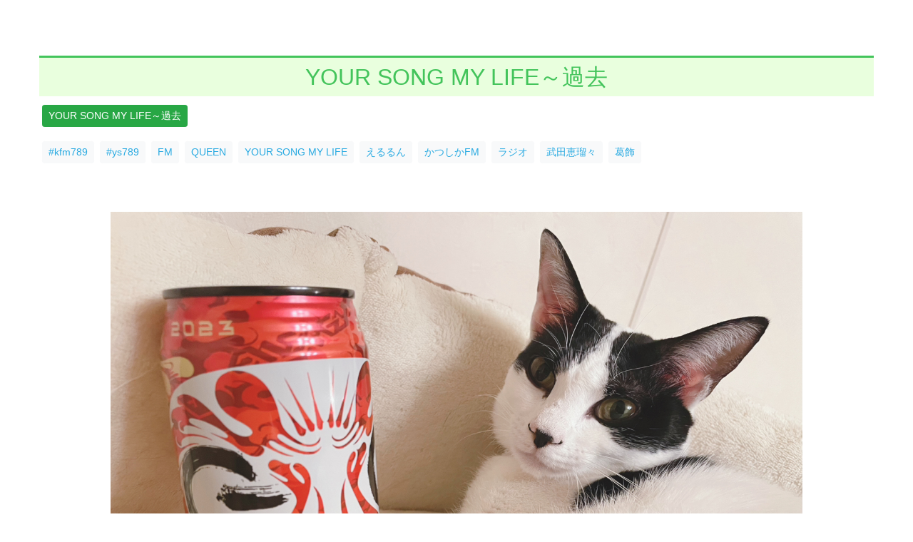

--- FILE ---
content_type: text/html; charset=UTF-8
request_url: https://kfm789.co.jp/information/20230113ysy/
body_size: 14870
content:
<!DOCTYPE html>
<html lang="ja">
<head>
	<meta charset="UTF-8">
	<meta name="viewport" content="width=device-width, initial-scale=1, shrink-to-fit=no">
	<link rel="profile" href="http://gmpg.org/xfn/11">
	<title>1/13(金)13:00～生放送 &#8211; かつしかFM 78.9MHz</title>
<meta name='robots' content='max-image-preview:large' />
<link rel='dns-prefetch' href='//static.addtoany.com' />
<link rel='dns-prefetch' href='//use.fontawesome.com' />
<link rel="alternate" type="application/rss+xml" title="かつしかFM 78.9MHz &raquo; フィード" href="https://kfm789.co.jp/feed/" />
<link rel="alternate" type="application/rss+xml" title="かつしかFM 78.9MHz &raquo; コメントフィード" href="https://kfm789.co.jp/comments/feed/" />
		<!-- This site uses the Google Analytics by ExactMetrics plugin v7.14.1 - Using Analytics tracking - https://www.exactmetrics.com/ -->
							<script src="//www.googletagmanager.com/gtag/js?id=UA-138643762-1"  data-cfasync="false" data-wpfc-render="false" async></script>
			<script data-cfasync="false" data-wpfc-render="false">
				var em_version = '7.14.1';
				var em_track_user = true;
				var em_no_track_reason = '';
				
								var disableStrs = [
															'ga-disable-UA-138643762-1',
									];

				/* Function to detect opted out users */
				function __gtagTrackerIsOptedOut() {
					for (var index = 0; index < disableStrs.length; index++) {
						if (document.cookie.indexOf(disableStrs[index] + '=true') > -1) {
							return true;
						}
					}

					return false;
				}

				/* Disable tracking if the opt-out cookie exists. */
				if (__gtagTrackerIsOptedOut()) {
					for (var index = 0; index < disableStrs.length; index++) {
						window[disableStrs[index]] = true;
					}
				}

				/* Opt-out function */
				function __gtagTrackerOptout() {
					for (var index = 0; index < disableStrs.length; index++) {
						document.cookie = disableStrs[index] + '=true; expires=Thu, 31 Dec 2099 23:59:59 UTC; path=/';
						window[disableStrs[index]] = true;
					}
				}

				if ('undefined' === typeof gaOptout) {
					function gaOptout() {
						__gtagTrackerOptout();
					}
				}
								window.dataLayer = window.dataLayer || [];

				window.ExactMetricsDualTracker = {
					helpers: {},
					trackers: {},
				};
				if (em_track_user) {
					function __gtagDataLayer() {
						dataLayer.push(arguments);
					}

					function __gtagTracker(type, name, parameters) {
						if (!parameters) {
							parameters = {};
						}

						if (parameters.send_to) {
							__gtagDataLayer.apply(null, arguments);
							return;
						}

						if (type === 'event') {
							
														parameters.send_to = exactmetrics_frontend.ua;
							__gtagDataLayer(type, name, parameters);
													} else {
							__gtagDataLayer.apply(null, arguments);
						}
					}

					__gtagTracker('js', new Date());
					__gtagTracker('set', {
						'developer_id.dNDMyYj': true,
											});
															__gtagTracker('config', 'UA-138643762-1', {"forceSSL":"true"} );
										window.gtag = __gtagTracker;										(function () {
						/* https://developers.google.com/analytics/devguides/collection/analyticsjs/ */
						/* ga and __gaTracker compatibility shim. */
						var noopfn = function () {
							return null;
						};
						var newtracker = function () {
							return new Tracker();
						};
						var Tracker = function () {
							return null;
						};
						var p = Tracker.prototype;
						p.get = noopfn;
						p.set = noopfn;
						p.send = function () {
							var args = Array.prototype.slice.call(arguments);
							args.unshift('send');
							__gaTracker.apply(null, args);
						};
						var __gaTracker = function () {
							var len = arguments.length;
							if (len === 0) {
								return;
							}
							var f = arguments[len - 1];
							if (typeof f !== 'object' || f === null || typeof f.hitCallback !== 'function') {
								if ('send' === arguments[0]) {
									var hitConverted, hitObject = false, action;
									if ('event' === arguments[1]) {
										if ('undefined' !== typeof arguments[3]) {
											hitObject = {
												'eventAction': arguments[3],
												'eventCategory': arguments[2],
												'eventLabel': arguments[4],
												'value': arguments[5] ? arguments[5] : 1,
											}
										}
									}
									if ('pageview' === arguments[1]) {
										if ('undefined' !== typeof arguments[2]) {
											hitObject = {
												'eventAction': 'page_view',
												'page_path': arguments[2],
											}
										}
									}
									if (typeof arguments[2] === 'object') {
										hitObject = arguments[2];
									}
									if (typeof arguments[5] === 'object') {
										Object.assign(hitObject, arguments[5]);
									}
									if ('undefined' !== typeof arguments[1].hitType) {
										hitObject = arguments[1];
										if ('pageview' === hitObject.hitType) {
											hitObject.eventAction = 'page_view';
										}
									}
									if (hitObject) {
										action = 'timing' === arguments[1].hitType ? 'timing_complete' : hitObject.eventAction;
										hitConverted = mapArgs(hitObject);
										__gtagTracker('event', action, hitConverted);
									}
								}
								return;
							}

							function mapArgs(args) {
								var arg, hit = {};
								var gaMap = {
									'eventCategory': 'event_category',
									'eventAction': 'event_action',
									'eventLabel': 'event_label',
									'eventValue': 'event_value',
									'nonInteraction': 'non_interaction',
									'timingCategory': 'event_category',
									'timingVar': 'name',
									'timingValue': 'value',
									'timingLabel': 'event_label',
									'page': 'page_path',
									'location': 'page_location',
									'title': 'page_title',
								};
								for (arg in args) {
																		if (!(!args.hasOwnProperty(arg) || !gaMap.hasOwnProperty(arg))) {
										hit[gaMap[arg]] = args[arg];
									} else {
										hit[arg] = args[arg];
									}
								}
								return hit;
							}

							try {
								f.hitCallback();
							} catch (ex) {
							}
						};
						__gaTracker.create = newtracker;
						__gaTracker.getByName = newtracker;
						__gaTracker.getAll = function () {
							return [];
						};
						__gaTracker.remove = noopfn;
						__gaTracker.loaded = true;
						window['__gaTracker'] = __gaTracker;
					})();
									} else {
										console.log("");
					(function () {
						function __gtagTracker() {
							return null;
						}

						window['__gtagTracker'] = __gtagTracker;
						window['gtag'] = __gtagTracker;
					})();
									}
			</script>
				<!-- / Google Analytics by ExactMetrics -->
		<script>
window._wpemojiSettings = {"baseUrl":"https:\/\/s.w.org\/images\/core\/emoji\/14.0.0\/72x72\/","ext":".png","svgUrl":"https:\/\/s.w.org\/images\/core\/emoji\/14.0.0\/svg\/","svgExt":".svg","source":{"concatemoji":"https:\/\/kfm789.co.jp\/cms\/wp-includes\/js\/wp-emoji-release.min.js?ver=6.2.8"}};
/*! This file is auto-generated */
!function(e,a,t){var n,r,o,i=a.createElement("canvas"),p=i.getContext&&i.getContext("2d");function s(e,t){p.clearRect(0,0,i.width,i.height),p.fillText(e,0,0);e=i.toDataURL();return p.clearRect(0,0,i.width,i.height),p.fillText(t,0,0),e===i.toDataURL()}function c(e){var t=a.createElement("script");t.src=e,t.defer=t.type="text/javascript",a.getElementsByTagName("head")[0].appendChild(t)}for(o=Array("flag","emoji"),t.supports={everything:!0,everythingExceptFlag:!0},r=0;r<o.length;r++)t.supports[o[r]]=function(e){if(p&&p.fillText)switch(p.textBaseline="top",p.font="600 32px Arial",e){case"flag":return s("\ud83c\udff3\ufe0f\u200d\u26a7\ufe0f","\ud83c\udff3\ufe0f\u200b\u26a7\ufe0f")?!1:!s("\ud83c\uddfa\ud83c\uddf3","\ud83c\uddfa\u200b\ud83c\uddf3")&&!s("\ud83c\udff4\udb40\udc67\udb40\udc62\udb40\udc65\udb40\udc6e\udb40\udc67\udb40\udc7f","\ud83c\udff4\u200b\udb40\udc67\u200b\udb40\udc62\u200b\udb40\udc65\u200b\udb40\udc6e\u200b\udb40\udc67\u200b\udb40\udc7f");case"emoji":return!s("\ud83e\udef1\ud83c\udffb\u200d\ud83e\udef2\ud83c\udfff","\ud83e\udef1\ud83c\udffb\u200b\ud83e\udef2\ud83c\udfff")}return!1}(o[r]),t.supports.everything=t.supports.everything&&t.supports[o[r]],"flag"!==o[r]&&(t.supports.everythingExceptFlag=t.supports.everythingExceptFlag&&t.supports[o[r]]);t.supports.everythingExceptFlag=t.supports.everythingExceptFlag&&!t.supports.flag,t.DOMReady=!1,t.readyCallback=function(){t.DOMReady=!0},t.supports.everything||(n=function(){t.readyCallback()},a.addEventListener?(a.addEventListener("DOMContentLoaded",n,!1),e.addEventListener("load",n,!1)):(e.attachEvent("onload",n),a.attachEvent("onreadystatechange",function(){"complete"===a.readyState&&t.readyCallback()})),(e=t.source||{}).concatemoji?c(e.concatemoji):e.wpemoji&&e.twemoji&&(c(e.twemoji),c(e.wpemoji)))}(window,document,window._wpemojiSettings);
</script>
<style>
img.wp-smiley,
img.emoji {
	display: inline !important;
	border: none !important;
	box-shadow: none !important;
	height: 1em !important;
	width: 1em !important;
	margin: 0 0.07em !important;
	vertical-align: -0.1em !important;
	background: none !important;
	padding: 0 !important;
}
</style>
	<link rel='stylesheet' id='wp-block-library-css' href='https://kfm789.co.jp/cms/wp-includes/css/dist/block-library/style.min.css?ver=6.2.8' media='all' />
<style id='wp-block-library-inline-css'>
.has-text-align-justify{text-align:justify;}
</style>
<link rel='stylesheet' id='mediaelement-css' href='https://kfm789.co.jp/cms/wp-includes/js/mediaelement/mediaelementplayer-legacy.min.css?ver=4.2.17' media='all' />
<link rel='stylesheet' id='wp-mediaelement-css' href='https://kfm789.co.jp/cms/wp-includes/js/mediaelement/wp-mediaelement.min.css?ver=6.2.8' media='all' />
<link rel='stylesheet' id='font-awesome-svg-styles-css' href='https://kfm789.co.jp/cms/wp-content/uploads/font-awesome/v6.7.2/css/svg-with-js.css' media='all' />
<link rel='stylesheet' id='classic-theme-styles-css' href='https://kfm789.co.jp/cms/wp-includes/css/classic-themes.min.css?ver=6.2.8' media='all' />
<style id='global-styles-inline-css'>
body{--wp--preset--color--black: #000000;--wp--preset--color--cyan-bluish-gray: #abb8c3;--wp--preset--color--white: #fff;--wp--preset--color--pale-pink: #f78da7;--wp--preset--color--vivid-red: #cf2e2e;--wp--preset--color--luminous-vivid-orange: #ff6900;--wp--preset--color--luminous-vivid-amber: #fcb900;--wp--preset--color--light-green-cyan: #7bdcb5;--wp--preset--color--vivid-green-cyan: #00d084;--wp--preset--color--pale-cyan-blue: #8ed1fc;--wp--preset--color--vivid-cyan-blue: #0693e3;--wp--preset--color--vivid-purple: #9b51e0;--wp--preset--color--blue: #0d6efd;--wp--preset--color--indigo: #6610f2;--wp--preset--color--purple: #5533ff;--wp--preset--color--pink: #d63384;--wp--preset--color--red: #dc3545;--wp--preset--color--orange: #fd7e14;--wp--preset--color--yellow: #ffc107;--wp--preset--color--green: #198754;--wp--preset--color--teal: #20c997;--wp--preset--color--cyan: #0dcaf0;--wp--preset--color--gray: #6c757d;--wp--preset--color--gray-dark: #343a40;--wp--preset--gradient--vivid-cyan-blue-to-vivid-purple: linear-gradient(135deg,rgba(6,147,227,1) 0%,rgb(155,81,224) 100%);--wp--preset--gradient--light-green-cyan-to-vivid-green-cyan: linear-gradient(135deg,rgb(122,220,180) 0%,rgb(0,208,130) 100%);--wp--preset--gradient--luminous-vivid-amber-to-luminous-vivid-orange: linear-gradient(135deg,rgba(252,185,0,1) 0%,rgba(255,105,0,1) 100%);--wp--preset--gradient--luminous-vivid-orange-to-vivid-red: linear-gradient(135deg,rgba(255,105,0,1) 0%,rgb(207,46,46) 100%);--wp--preset--gradient--very-light-gray-to-cyan-bluish-gray: linear-gradient(135deg,rgb(238,238,238) 0%,rgb(169,184,195) 100%);--wp--preset--gradient--cool-to-warm-spectrum: linear-gradient(135deg,rgb(74,234,220) 0%,rgb(151,120,209) 20%,rgb(207,42,186) 40%,rgb(238,44,130) 60%,rgb(251,105,98) 80%,rgb(254,248,76) 100%);--wp--preset--gradient--blush-light-purple: linear-gradient(135deg,rgb(255,206,236) 0%,rgb(152,150,240) 100%);--wp--preset--gradient--blush-bordeaux: linear-gradient(135deg,rgb(254,205,165) 0%,rgb(254,45,45) 50%,rgb(107,0,62) 100%);--wp--preset--gradient--luminous-dusk: linear-gradient(135deg,rgb(255,203,112) 0%,rgb(199,81,192) 50%,rgb(65,88,208) 100%);--wp--preset--gradient--pale-ocean: linear-gradient(135deg,rgb(255,245,203) 0%,rgb(182,227,212) 50%,rgb(51,167,181) 100%);--wp--preset--gradient--electric-grass: linear-gradient(135deg,rgb(202,248,128) 0%,rgb(113,206,126) 100%);--wp--preset--gradient--midnight: linear-gradient(135deg,rgb(2,3,129) 0%,rgb(40,116,252) 100%);--wp--preset--duotone--dark-grayscale: url('#wp-duotone-dark-grayscale');--wp--preset--duotone--grayscale: url('#wp-duotone-grayscale');--wp--preset--duotone--purple-yellow: url('#wp-duotone-purple-yellow');--wp--preset--duotone--blue-red: url('#wp-duotone-blue-red');--wp--preset--duotone--midnight: url('#wp-duotone-midnight');--wp--preset--duotone--magenta-yellow: url('#wp-duotone-magenta-yellow');--wp--preset--duotone--purple-green: url('#wp-duotone-purple-green');--wp--preset--duotone--blue-orange: url('#wp-duotone-blue-orange');--wp--preset--font-size--small: 13px;--wp--preset--font-size--medium: 20px;--wp--preset--font-size--large: 36px;--wp--preset--font-size--x-large: 42px;--wp--preset--spacing--20: 0.44rem;--wp--preset--spacing--30: 0.67rem;--wp--preset--spacing--40: 1rem;--wp--preset--spacing--50: 1.5rem;--wp--preset--spacing--60: 2.25rem;--wp--preset--spacing--70: 3.38rem;--wp--preset--spacing--80: 5.06rem;--wp--preset--shadow--natural: 6px 6px 9px rgba(0, 0, 0, 0.2);--wp--preset--shadow--deep: 12px 12px 50px rgba(0, 0, 0, 0.4);--wp--preset--shadow--sharp: 6px 6px 0px rgba(0, 0, 0, 0.2);--wp--preset--shadow--outlined: 6px 6px 0px -3px rgba(255, 255, 255, 1), 6px 6px rgba(0, 0, 0, 1);--wp--preset--shadow--crisp: 6px 6px 0px rgba(0, 0, 0, 1);}:where(.is-layout-flex){gap: 0.5em;}body .is-layout-flow > .alignleft{float: left;margin-inline-start: 0;margin-inline-end: 2em;}body .is-layout-flow > .alignright{float: right;margin-inline-start: 2em;margin-inline-end: 0;}body .is-layout-flow > .aligncenter{margin-left: auto !important;margin-right: auto !important;}body .is-layout-constrained > .alignleft{float: left;margin-inline-start: 0;margin-inline-end: 2em;}body .is-layout-constrained > .alignright{float: right;margin-inline-start: 2em;margin-inline-end: 0;}body .is-layout-constrained > .aligncenter{margin-left: auto !important;margin-right: auto !important;}body .is-layout-constrained > :where(:not(.alignleft):not(.alignright):not(.alignfull)){max-width: var(--wp--style--global--content-size);margin-left: auto !important;margin-right: auto !important;}body .is-layout-constrained > .alignwide{max-width: var(--wp--style--global--wide-size);}body .is-layout-flex{display: flex;}body .is-layout-flex{flex-wrap: wrap;align-items: center;}body .is-layout-flex > *{margin: 0;}:where(.wp-block-columns.is-layout-flex){gap: 2em;}.has-black-color{color: var(--wp--preset--color--black) !important;}.has-cyan-bluish-gray-color{color: var(--wp--preset--color--cyan-bluish-gray) !important;}.has-white-color{color: var(--wp--preset--color--white) !important;}.has-pale-pink-color{color: var(--wp--preset--color--pale-pink) !important;}.has-vivid-red-color{color: var(--wp--preset--color--vivid-red) !important;}.has-luminous-vivid-orange-color{color: var(--wp--preset--color--luminous-vivid-orange) !important;}.has-luminous-vivid-amber-color{color: var(--wp--preset--color--luminous-vivid-amber) !important;}.has-light-green-cyan-color{color: var(--wp--preset--color--light-green-cyan) !important;}.has-vivid-green-cyan-color{color: var(--wp--preset--color--vivid-green-cyan) !important;}.has-pale-cyan-blue-color{color: var(--wp--preset--color--pale-cyan-blue) !important;}.has-vivid-cyan-blue-color{color: var(--wp--preset--color--vivid-cyan-blue) !important;}.has-vivid-purple-color{color: var(--wp--preset--color--vivid-purple) !important;}.has-black-background-color{background-color: var(--wp--preset--color--black) !important;}.has-cyan-bluish-gray-background-color{background-color: var(--wp--preset--color--cyan-bluish-gray) !important;}.has-white-background-color{background-color: var(--wp--preset--color--white) !important;}.has-pale-pink-background-color{background-color: var(--wp--preset--color--pale-pink) !important;}.has-vivid-red-background-color{background-color: var(--wp--preset--color--vivid-red) !important;}.has-luminous-vivid-orange-background-color{background-color: var(--wp--preset--color--luminous-vivid-orange) !important;}.has-luminous-vivid-amber-background-color{background-color: var(--wp--preset--color--luminous-vivid-amber) !important;}.has-light-green-cyan-background-color{background-color: var(--wp--preset--color--light-green-cyan) !important;}.has-vivid-green-cyan-background-color{background-color: var(--wp--preset--color--vivid-green-cyan) !important;}.has-pale-cyan-blue-background-color{background-color: var(--wp--preset--color--pale-cyan-blue) !important;}.has-vivid-cyan-blue-background-color{background-color: var(--wp--preset--color--vivid-cyan-blue) !important;}.has-vivid-purple-background-color{background-color: var(--wp--preset--color--vivid-purple) !important;}.has-black-border-color{border-color: var(--wp--preset--color--black) !important;}.has-cyan-bluish-gray-border-color{border-color: var(--wp--preset--color--cyan-bluish-gray) !important;}.has-white-border-color{border-color: var(--wp--preset--color--white) !important;}.has-pale-pink-border-color{border-color: var(--wp--preset--color--pale-pink) !important;}.has-vivid-red-border-color{border-color: var(--wp--preset--color--vivid-red) !important;}.has-luminous-vivid-orange-border-color{border-color: var(--wp--preset--color--luminous-vivid-orange) !important;}.has-luminous-vivid-amber-border-color{border-color: var(--wp--preset--color--luminous-vivid-amber) !important;}.has-light-green-cyan-border-color{border-color: var(--wp--preset--color--light-green-cyan) !important;}.has-vivid-green-cyan-border-color{border-color: var(--wp--preset--color--vivid-green-cyan) !important;}.has-pale-cyan-blue-border-color{border-color: var(--wp--preset--color--pale-cyan-blue) !important;}.has-vivid-cyan-blue-border-color{border-color: var(--wp--preset--color--vivid-cyan-blue) !important;}.has-vivid-purple-border-color{border-color: var(--wp--preset--color--vivid-purple) !important;}.has-vivid-cyan-blue-to-vivid-purple-gradient-background{background: var(--wp--preset--gradient--vivid-cyan-blue-to-vivid-purple) !important;}.has-light-green-cyan-to-vivid-green-cyan-gradient-background{background: var(--wp--preset--gradient--light-green-cyan-to-vivid-green-cyan) !important;}.has-luminous-vivid-amber-to-luminous-vivid-orange-gradient-background{background: var(--wp--preset--gradient--luminous-vivid-amber-to-luminous-vivid-orange) !important;}.has-luminous-vivid-orange-to-vivid-red-gradient-background{background: var(--wp--preset--gradient--luminous-vivid-orange-to-vivid-red) !important;}.has-very-light-gray-to-cyan-bluish-gray-gradient-background{background: var(--wp--preset--gradient--very-light-gray-to-cyan-bluish-gray) !important;}.has-cool-to-warm-spectrum-gradient-background{background: var(--wp--preset--gradient--cool-to-warm-spectrum) !important;}.has-blush-light-purple-gradient-background{background: var(--wp--preset--gradient--blush-light-purple) !important;}.has-blush-bordeaux-gradient-background{background: var(--wp--preset--gradient--blush-bordeaux) !important;}.has-luminous-dusk-gradient-background{background: var(--wp--preset--gradient--luminous-dusk) !important;}.has-pale-ocean-gradient-background{background: var(--wp--preset--gradient--pale-ocean) !important;}.has-electric-grass-gradient-background{background: var(--wp--preset--gradient--electric-grass) !important;}.has-midnight-gradient-background{background: var(--wp--preset--gradient--midnight) !important;}.has-small-font-size{font-size: var(--wp--preset--font-size--small) !important;}.has-medium-font-size{font-size: var(--wp--preset--font-size--medium) !important;}.has-large-font-size{font-size: var(--wp--preset--font-size--large) !important;}.has-x-large-font-size{font-size: var(--wp--preset--font-size--x-large) !important;}
.wp-block-navigation a:where(:not(.wp-element-button)){color: inherit;}
:where(.wp-block-columns.is-layout-flex){gap: 2em;}
.wp-block-pullquote{font-size: 1.5em;line-height: 1.6;}
</style>
<link rel='stylesheet' id='contact-form-7-css' href='https://kfm789.co.jp/cms/wp-content/plugins/contact-form-7/includes/css/styles.css?ver=5.7.5.1' media='all' />
<link rel='stylesheet' id='contact-form-7-confirm-css' href='https://kfm789.co.jp/cms/wp-content/plugins/contact-form-7-add-confirm/includes/css/styles.css?ver=5.1-20210324' media='all' />
<link rel='stylesheet' id='child-understrap-styles-css' href='https://kfm789.co.jp/cms/wp-content/themes/understrap-child/css/child-theme.min.css?ver=0.5.3' media='all' />
<link rel='stylesheet' id='font-awesome-official-css' href='https://use.fontawesome.com/releases/v6.7.2/css/all.css' media='all' integrity="sha384-nRgPTkuX86pH8yjPJUAFuASXQSSl2/bBUiNV47vSYpKFxHJhbcrGnmlYpYJMeD7a" crossorigin="anonymous" />
<link rel='stylesheet' id='tablepress-default-css' href='https://kfm789.co.jp/cms/wp-content/plugins/tablepress/css/build/default.css?ver=2.1' media='all' />
<link rel='stylesheet' id='addtoany-css' href='https://kfm789.co.jp/cms/wp-content/plugins/add-to-any/addtoany.min.css?ver=1.16' media='all' />
<link rel='stylesheet' id='font-awesome-official-v4shim-css' href='https://use.fontawesome.com/releases/v6.7.2/css/v4-shims.css' media='all' integrity="sha384-npPMK6zwqNmU3qyCCxEcWJkLBNYxEFM1nGgSoAWuCCXqVVz0cvwKEMfyTNkOxM2N" crossorigin="anonymous" />
<link rel='stylesheet' id='jetpack_css-css' href='https://kfm789.co.jp/cms/wp-content/plugins/jetpack/css/jetpack.css?ver=12.0.2' media='all' />
<!--n2css--><script src='https://kfm789.co.jp/cms/wp-content/plugins/google-analytics-dashboard-for-wp/assets/js/frontend-gtag.js?ver=7.14.1' id='exactmetrics-frontend-script-js'></script>
<script data-cfasync="false" data-wpfc-render="false" id='exactmetrics-frontend-script-js-extra'>var exactmetrics_frontend = {"js_events_tracking":"true","download_extensions":"zip,mp3,mpeg,pdf,docx,pptx,xlsx,rar","inbound_paths":"[{\"path\":\"\\\/go\\\/\",\"label\":\"affiliate\"},{\"path\":\"\\\/recommend\\\/\",\"label\":\"affiliate\"}]","home_url":"https:\/\/kfm789.co.jp","hash_tracking":"false","ua":"UA-138643762-1","v4_id":""};</script>
<script id='addtoany-core-js-before'>
window.a2a_config=window.a2a_config||{};a2a_config.callbacks=[];a2a_config.overlays=[];a2a_config.templates={};a2a_localize = {
	Share: "共有",
	Save: "ブックマーク",
	Subscribe: "購読",
	Email: "メール",
	Bookmark: "ブックマーク",
	ShowAll: "すべて表示する",
	ShowLess: "小さく表示する",
	FindServices: "サービスを探す",
	FindAnyServiceToAddTo: "追加するサービスを今すぐ探す",
	PoweredBy: "Powered by",
	ShareViaEmail: "メールでシェアする",
	SubscribeViaEmail: "メールで購読する",
	BookmarkInYourBrowser: "ブラウザにブックマーク",
	BookmarkInstructions: "このページをブックマークするには、 Ctrl+D または \u2318+D を押下。",
	AddToYourFavorites: "お気に入りに追加",
	SendFromWebOrProgram: "任意のメールアドレスまたはメールプログラムから送信",
	EmailProgram: "メールプログラム",
	More: "詳細&#8230;",
	ThanksForSharing: "共有ありがとうございます !",
	ThanksForFollowing: "フォローありがとうございます !"
};
</script>
<script defer src='https://static.addtoany.com/menu/page.js' id='addtoany-core-js'></script>
<script src='https://kfm789.co.jp/cms/wp-includes/js/jquery/jquery.min.js?ver=3.6.4' id='jquery-core-js'></script>
<script src='https://kfm789.co.jp/cms/wp-includes/js/jquery/jquery-migrate.min.js?ver=3.4.0' id='jquery-migrate-js'></script>
<script defer src='https://kfm789.co.jp/cms/wp-content/plugins/add-to-any/addtoany.min.js?ver=1.1' id='addtoany-jquery-js'></script>
<link rel="https://api.w.org/" href="https://kfm789.co.jp/wp-json/" /><link rel="alternate" type="application/json" href="https://kfm789.co.jp/wp-json/wp/v2/information/19593" /><link rel="EditURI" type="application/rsd+xml" title="RSD" href="https://kfm789.co.jp/cms/xmlrpc.php?rsd" />
<link rel="wlwmanifest" type="application/wlwmanifest+xml" href="https://kfm789.co.jp/cms/wp-includes/wlwmanifest.xml" />
<meta name="generator" content="WordPress 6.2.8" />
<link rel="canonical" href="https://kfm789.co.jp/information/20230113ysy/" />
<link rel='shortlink' href='https://kfm789.co.jp/?p=19593' />
<link rel="alternate" type="application/json+oembed" href="https://kfm789.co.jp/wp-json/oembed/1.0/embed?url=https%3A%2F%2Fkfm789.co.jp%2Finformation%2F20230113ysy%2F" />
<link rel="alternate" type="text/xml+oembed" href="https://kfm789.co.jp/wp-json/oembed/1.0/embed?url=https%3A%2F%2Fkfm789.co.jp%2Finformation%2F20230113ysy%2F&#038;format=xml" />
	<style>img#wpstats{display:none}</style>
		<meta name="mobile-web-app-capable" content="yes">
<meta name="apple-mobile-web-app-capable" content="yes">
<meta name="apple-mobile-web-app-title" content="かつしかFM 78.9MHz - かつしかFMは東京都葛飾区から周波数78.9MHzで放送中のコミュニティFMラジオ局です。">
<style>.recentcomments a{display:inline !important;padding:0 !important;margin:0 !important;}</style>
<!-- Jetpack Open Graph Tags -->
<meta property="og:type" content="article" />
<meta property="og:title" content="1/13(金)13:00～生放送" />
<meta property="og:url" content="https://kfm789.co.jp/information/20230113ysy/" />
<meta property="og:description" content="あなたのリクエスト曲がこのラジオを通して誰かの気分を盛り上げたり癒したりする そんなひと時を一緒に過ごす９０分&hellip;" />
<meta property="article:published_time" content="2023-01-12T11:35:24+00:00" />
<meta property="article:modified_time" content="2023-01-12T11:32:29+00:00" />
<meta property="og:site_name" content="かつしかFM 78.9MHz" />
<meta property="og:image" content="https://kfm789.co.jp/cms/wp-content/uploads/2023/01/20230113ysy.jpg" />
<meta property="og:image:width" content="1478" />
<meta property="og:image:height" content="1108" />
<meta property="og:image:alt" content="" />
<meta property="og:locale" content="ja_JP" />
<meta name="twitter:creator" content="@kfm789" />
<meta name="twitter:text:title" content="1/13(金)13:00～生放送" />
<meta name="twitter:image" content="https://kfm789.co.jp/cms/wp-content/uploads/2023/01/20230113ysy.jpg?w=640" />
<meta name="twitter:card" content="summary_large_image" />

<!-- End Jetpack Open Graph Tags -->
<link rel="icon" href="https://kfm789.co.jp/cms/wp-content/uploads/2019/02/face.png" sizes="32x32" />
<link rel="icon" href="https://kfm789.co.jp/cms/wp-content/uploads/2019/02/face.png" sizes="192x192" />
<link rel="apple-touch-icon" href="https://kfm789.co.jp/cms/wp-content/uploads/2019/02/face.png" />
<meta name="msapplication-TileImage" content="https://kfm789.co.jp/cms/wp-content/uploads/2019/02/face.png" />
<style>
#menu-item-2390 > a > img ,
#menu-item-31 > a > img ,
#menu-item-1704 > a > img ,
#menu-item-34 > a > img ,
#menu-item-35 > a > img ,
#menu-item-737 > a > img  {
	margin-left: 40px;
}
#menu-item-2390 > a > img:hover ,
#menu-item-31 > a > img:hover ,
#menu-item-1704 > a > img:hover ,
#menu-item-34 > a > img:hover ,
#menu-item-35 > a > img:hover ,
#menu-item-737 > a > img:hover {
	border-bottom: 1px solid #fff;
}
@media screen and (max-width:1200px) {
	#menu-item-2390 > a > img ,
	#menu-item-31 > a > img ,
	#menu-item-1704 > a > img ,
	#menu-item-34 > a > img ,
	#menu-item-35 > a > img ,
	#menu-item-737 > a > img  {
		margin-left: 20px;
		max-width: 70%;
		height: auto;
	}
	#menu-item-2390 > a ,
	#menu-item-31 > a ,
	#menu-item-1704 > a ,
	#menu-item-34 > a ,
	#menu-item-35 > a ,
	#menu-item-737 > a {
		padding: 0.2rem 1rem;
	}
	#main-menu {
    	line-height: 1.2;
		font-size: 0.9rem;}
}

h2.H2topPageTitle {
  text-align: center;
  color: #43c45b;
  padding: 0.5rem;
  background: #e9ffde;
  border-top: solid 3px #43c45b;}
h3.H3topPageTitle {
  text-align: left;
  color: #333;
  padding: 0.1rem;
  border-bottom: solid 3px #333;}
h4.H4topPageTitle {
  text-align: left;
  color: #333;
  padding: 0.1rem;
  border-bottom: solid 3px #333;}
</style>
<link rel="stylesheet" href="https://use.fontawesome.com/releases/v5.8.1/css/all.css" integrity="sha384-50oBUHEmvpQ+1lW4y57PTFmhCaXp0ML5d60M1M7uH2+nqUivzIebhndOJK28anvf" crossorigin="anonymous">


<script src="https://kfm789.co.jp/cms/wp-content/themes/understrap-child/js/swiper.min.js"></script>
<link rel="stylesheet" href="https://kfm789.co.jp/cms/wp-content/themes/understrap-child/css/swiper.min.css">
<link rel="stylesheet" href="https://kfm789.co.jp/cms/wp-content/themes/understrap-child/css/swiper.local.css">
<link rel="stylesheet" href="https://kfm789.co.jp/cms/wp-content/themes/understrap-child/css/main.css">
</head>

<body class="information-template-default single single-information postid-19593 wp-custom-logo wp-embed-responsive understrap-no-sidebar">

<div class="site" id="page">

	<!-- ******************* The Navbar Area ******************* -->
	<div id="wrapper-navbar" itemscope itemtype="http://schema.org/WebSite">

		<a class="skip-link sr-only sr-only-focusable" href="#content">コンテンツへスキップ</a>

		<nav class="navbar navbar-expand-md navbar-dark" style="padding: 0;background-color: transparent;position: relative;z-index: 20;">

					<div class="container globalmenustyle">
		
					<!-- Your site title as branding in the menu -->
					<a href="https://kfm789.co.jp/" class="custom-logo-link" rel="home" itemprop="url"><img width="190" height="72" src="https://kfm789.co.jp/cms/wp-content/uploads/2019/03/cropped-p1001-1.png" class="img-fluid" alt="かつしかFM 78.9MHz" itemprop="logo" /></a><!-- end custom logo -->

				<button class="navbar-toggler float-right" type="button" data-toggle="collapse" data-target="#navbarNavDropdown" aria-controls="navbarNavDropdown" aria-expanded="false" aria-label="ナビゲーション切り替え">
					<span class="navbar-toggler-icon"></span>
				</button>

				<!-- The WordPress Menu goes here -->
				<div id="navbarNavDropdown" class="collapse navbar-collapse"><ul id="main-menu" class="navbar-nav ml-auto"><li itemscope="itemscope" itemtype="https://www.schema.org/SiteNavigationElement" id="menu-item-2390" class="menu-item menu-item-type-post_type menu-item-object-page menu-item-2390 nav-item"><a href="https://kfm789.co.jp/contact/" class="nav-link"><img alt="リクエスト＞" src="https://kfm789.co.jp/cms/wp-content/uploads/2019/05/p1010.png"></a></li>
<li itemscope="itemscope" itemtype="https://www.schema.org/SiteNavigationElement" id="menu-item-34" class="menu-item menu-item-type-post_type menu-item-object-page menu-item-34 nav-item"><a href="https://kfm789.co.jp/present/" class="nav-link"><img alt="プレゼント＞" src="https://kfm789.co.jp/cms/wp-content/uploads/2019/03/p1006.png"></a></li>
<li itemscope="itemscope" itemtype="https://www.schema.org/SiteNavigationElement" id="menu-item-1704" class="menu-item menu-item-type-custom menu-item-object-custom menu-item-has-children dropdown menu-item-1704 nav-item"><a href="#" data-toggle="dropdown" data-bs-toggle="dropdown" aria-haspopup="true" aria-expanded="false" class="dropdown-toggle nav-link" id="menu-item-dropdown-1704"><img alt="今すぐ聴く＞" src="https://kfm789.co.jp/cms/wp-content/uploads/2019/03/p1007.png"></a>
<ul class="dropdown-menu" aria-labelledby="menu-item-dropdown-1704" >
	<li itemscope="itemscope" itemtype="https://www.schema.org/SiteNavigationElement" id="menu-item-1768" class="menu-item menu-item-type-custom menu-item-object-custom menu-item-1768 nav-item"><a title="今すぐ聴く" href="https://www.jcbasimul.com/radio/749/" class="dropdown-item">今すぐ聴く</a></li>
	<li itemscope="itemscope" itemtype="https://www.schema.org/SiteNavigationElement" id="menu-item-1767" class="menu-item menu-item-type-post_type menu-item-object-page menu-item-1767 nav-item"><a title="かつしかFMの聴き方" href="https://kfm789.co.jp/kikikata/" class="dropdown-item">かつしかFMの聴き方</a></li>
</ul>
</li>
<li itemscope="itemscope" itemtype="https://www.schema.org/SiteNavigationElement" id="menu-item-737" class="menu-item menu-item-type-custom menu-item-object-custom menu-item-737 nav-item"><a href="http://kfm789.co.jp/cms/programchart/" class="nav-link"><img alt="曜日別番組表＞" src="https://kfm789.co.jp/cms/wp-content/uploads/2019/03/p1008.png"></a></li>
<li itemscope="itemscope" itemtype="https://www.schema.org/SiteNavigationElement" id="menu-item-31" class="menu-item menu-item-type-post_type menu-item-object-page menu-item-has-children dropdown menu-item-31 nav-item"><a href="#" data-toggle="dropdown" data-bs-toggle="dropdown" aria-haspopup="true" aria-expanded="false" class="dropdown-toggle nav-link" id="menu-item-dropdown-31"><img alt="会社概要＞" src="https://kfm789.co.jp/cms/wp-content/uploads/2019/03/p1009.png"></a>
<ul class="dropdown-menu" aria-labelledby="menu-item-dropdown-31" >
	<li itemscope="itemscope" itemtype="https://www.schema.org/SiteNavigationElement" id="menu-item-1261" class="menu-item menu-item-type-post_type menu-item-object-page menu-item-1261 nav-item"><a title="会社概要" href="https://kfm789.co.jp/company/company/" class="dropdown-item">会社概要</a></li>
	<li itemscope="itemscope" itemtype="https://www.schema.org/SiteNavigationElement" id="menu-item-96" class="menu-item menu-item-type-post_type menu-item-object-page menu-item-96 nav-item"><a title="インフォメーション" href="https://kfm789.co.jp/company/information/" class="dropdown-item">インフォメーション</a></li>
	<li itemscope="itemscope" itemtype="https://www.schema.org/SiteNavigationElement" id="menu-item-99" class="menu-item menu-item-type-post_type menu-item-object-page menu-item-99 nav-item"><a title="おすすめサイト" href="https://kfm789.co.jp/company/link/" class="dropdown-item">おすすめサイト</a></li>
	<li itemscope="itemscope" itemtype="https://www.schema.org/SiteNavigationElement" id="menu-item-93" class="menu-item menu-item-type-post_type menu-item-object-page menu-item-93 nav-item"><a title="広告料金" href="https://kfm789.co.jp/company/advertising/" class="dropdown-item">広告料金</a></li>
	<li itemscope="itemscope" itemtype="https://www.schema.org/SiteNavigationElement" id="menu-item-90" class="menu-item menu-item-type-post_type menu-item-object-page menu-item-90 nav-item"><a title="番組審議会" href="https://kfm789.co.jp/company/deliberation/" class="dropdown-item">番組審議会</a></li>
	<li itemscope="itemscope" itemtype="https://www.schema.org/SiteNavigationElement" id="menu-item-102" class="menu-item menu-item-type-post_type menu-item-object-page menu-item-102 nav-item"><a title="求人情報" href="https://kfm789.co.jp/company/job/" class="dropdown-item">求人情報</a></li>
	<li itemscope="itemscope" itemtype="https://www.schema.org/SiteNavigationElement" id="menu-item-87" class="menu-item menu-item-type-post_type menu-item-object-page menu-item-87 nav-item"><a title="かつしかFM　プライバシーポリシー" href="https://kfm789.co.jp/company/policy/" class="dropdown-item">かつしかFM　プライバシーポリシー</a></li>
	<li itemscope="itemscope" itemtype="https://www.schema.org/SiteNavigationElement" id="menu-item-1247" class="menu-item menu-item-type-post_type menu-item-object-page menu-item-1247 nav-item"><a title="シェイクアウト" href="https://kfm789.co.jp/shakeout/" class="dropdown-item">シェイクアウト</a></li>
	<li itemscope="itemscope" itemtype="https://www.schema.org/SiteNavigationElement" id="menu-item-1250" class="menu-item menu-item-type-post_type menu-item-object-page menu-item-1250 nav-item"><a title="緊急自動割込放送" href="https://kfm789.co.jp/emergency/" class="dropdown-item">緊急自動割込放送</a></li>
	<li itemscope="itemscope" itemtype="https://www.schema.org/SiteNavigationElement" id="menu-item-1004" class="menu-item menu-item-type-post_type menu-item-object-page menu-item-1004 nav-item"><a title="パーソナリティ[あ～さ行]" href="https://kfm789.co.jp/parsonality1/" class="dropdown-item">パーソナリティ[あ～さ行]</a></li>
	<li itemscope="itemscope" itemtype="https://www.schema.org/SiteNavigationElement" id="menu-item-2005" class="menu-item menu-item-type-post_type menu-item-object-page menu-item-2005 nav-item"><a title="パーソナリティ[た〜な行]" href="https://kfm789.co.jp/parsonality2/" class="dropdown-item">パーソナリティ[た〜な行]</a></li>
	<li itemscope="itemscope" itemtype="https://www.schema.org/SiteNavigationElement" id="menu-item-1008" class="menu-item menu-item-type-post_type menu-item-object-page menu-item-1008 nav-item"><a title="パーソナリティ[は行～]" href="https://kfm789.co.jp/parsonality3/" class="dropdown-item">パーソナリティ[は行～]</a></li>
</ul>
</li>
</ul></div>						</div><!-- .container -->
			
		</nav><!-- .site-navigation -->

	</div><!-- #wrapper-navbar end -->
<!-- フロントページであればスライドショーを表示 
transparent-->
<style>
#wrapper-navbar {
	height: 80px;
	position: fixed;
	top: 0;
	transition: .3s cubic-bezier(.4, 0, .2, 1);
	width: 100%;
	z-index: 199999;}
.head-animation {
	transform: translateY(-100%);}
.globalmenustyle{
	background-color: rgba(0, 0, 0, 0.5);
	padding-right: 0;
	padding-left: 0;}
.navbar-toggler {
	background-color: rgba(0, 0, 0, 0.5);}
@media (max-width: 576px){
	#wrapper-navbar > nav > div > a > img {
		display: none;}
	#navbarNavDropdown{
		background-color: rgba(0, 0, 0, 0.5);}
	.globalmenustyle{
		background-color: transparent;}
}
</style>

<style>@media (max-width: 576px){#page-wrapper, .siteContent, #single-wrapper {margin-top: -40px !important;}}</style>
<script>
// 曜日別番組表のリンク上書き
var date = new Date (); // Dateオブジェクト作成
var dayOfTime = date.getHours(); // 時刻取得
var anchorLink = ''+'/programguide/#'+dayOfTime; // URL用に設定
//console.log(anchorLink);
document.querySelector('#menu-item-737 > a').href = anchorLink; // HTMLを上書き
</script>




<div class="wrapper" id="single-wrapper">

	<div class="container" id="content" tabindex="-1">

		<div class="row mt-5">
			<div class="col-12">
				<h2 class="H2topPageTitle">YOUR SONG MY LIFE～過去</h2>
			</div>
		</div>

		<ul><li><a href="https://kfm789.co.jp/category/ysmlold/" class="btn btn-success text-white mt-1 mx-1 btn-sm" title="YOUR SONG MY LIFE～過去の記事一覧">YOUR SONG MY LIFE～過去</a></li></ul><ul><li class="btn btn-light text-blue mx-1 my-1 btn-sm"><a href="https://kfm789.co.jp/tag/kfm789/" rel="tag">#kfm789</a></li><li class="btn btn-light text-blue mx-1 my-1 btn-sm"><a href="https://kfm789.co.jp/tag/ys789/" rel="tag">#ys789</a></li><li class="btn btn-light text-blue mx-1 my-1 btn-sm"><a href="https://kfm789.co.jp/tag/fm/" rel="tag">FM</a></li><li class="btn btn-light text-blue mx-1 my-1 btn-sm"><a href="https://kfm789.co.jp/tag/queen/" rel="tag">QUEEN</a></li><li class="btn btn-light text-blue mx-1 my-1 btn-sm"><a href="https://kfm789.co.jp/tag/your-song-my-life/" rel="tag">YOUR SONG MY LIFE</a></li><li class="btn btn-light text-blue mx-1 my-1 btn-sm"><a href="https://kfm789.co.jp/tag/%e3%81%88%e3%82%8b%e3%82%8b%e3%82%93/" rel="tag">えるるん</a></li><li class="btn btn-light text-blue mx-1 my-1 btn-sm"><a href="https://kfm789.co.jp/tag/%e3%81%8b%e3%81%a4%e3%81%97%e3%81%8bfm/" rel="tag">かつしかFM</a></li><li class="btn btn-light text-blue mx-1 my-1 btn-sm"><a href="https://kfm789.co.jp/tag/%e3%83%a9%e3%82%b8%e3%82%aa/" rel="tag">ラジオ</a></li><li class="btn btn-light text-blue mx-1 my-1 btn-sm"><a href="https://kfm789.co.jp/tag/%e6%ad%a6%e7%94%b0%e6%81%b5%e7%91%a0%e3%80%85/" rel="tag">武田恵瑠々</a></li><li class="btn btn-light text-blue mx-1 my-1 btn-sm"><a href="https://kfm789.co.jp/tag/%e8%91%9b%e9%a3%be/" rel="tag">葛飾</a></li></ul>
<div class="row mb-5">

</div>



			<main class="site-main" id="main">

				
					
<article class="post-19593 information type-information status-publish has-post-thumbnail hentry category-ysmlold tag-kfm789 tag-ys789 tag-fm tag-queen tag-your-song-my-life tag-2000 tag-53 tag-1873 tag-50" id="post-19593">
	<div class="row">
		<div class="col-md-10 offset-md-1 text-center">
			<header class="entry-header">

						<!--afc mainimage--><img src="https://kfm789.co.jp/cms/wp-content/uploads/2023/01/20230113ysy.jpg" alt="">
			
				<div class="col-md-12 text-center">
					<h1 class="entry-title mt-2">1/13(金)13:00～生放送 <small style="font-size:50%;">2023.01.12</small></h1>
				</div>
			</header><!-- .entry-header -->
		</div>
	</div>

		<div  class="row">
			<div class="col-md-10 offset-md-1">
			<p>あなたのリクエスト曲がこのラジオを通して誰かの気分を盛り上げたり癒したりする<br />
そんなひと時を一緒に過ごす９０分間　『YOUR SONG MY LIFE』金曜は武田恵瑠々がナビゲート&#x1f399;</p>
<h4><strong>＼開幕直前！じゃなかった共通テスト直前&#x270f;</strong><strong>／</strong></h4>
<p>月曜日の特番、開幕直前！第31回かつしか演劇祭スペシャルラジオ！<br />
聞いてくださってありがとうございました&#x1f495;<br />
特番を通して演劇祭に興味を持ってくださる方が増えたら嬉しいです。</p>
<p>さてさて今回の画像は我が家のにゃんこタマちゃん1歳（保護猫です）と<br />
<span style="color: #ff0000;"><strong>エナジードリンクZONe(ゾーン)の合格祈願バージョン！</strong></span><br />
いよいよ1/14土曜日から大学入試の共通テストが始まります、頑張れ受験生&#x2763;</p>
<h4>&#x1f451;今週もえるるんのQUEEN曜日がやってきたー&#x1f451;</h4>
<p><strong>※えるるんがQUEEN好きなだけで、番組自体はフリージャンルなリクエスト音楽番組です&#x2763;<br />
</strong>今週もQUEENを含むえる推し（えるるんが推したい曲）3曲からスタート&#x1f496;<br />
受験生を応援したい！応援ソングがメインとなっています&#x2728;</p>
<h4><strong>『YOUR SONG MY LIFE』では24時間リクエスト受付中！<br />
さぁ今このタイミングでリクエストしちゃってください&#x1f4e7;&#x2728;</strong></h4>
<p><strong>何度も言いますが番組自体はフリージャンルですよー&#x1f923;<br />
</strong>新旧洋邦問わず演歌・ボカロ・アニソン・インスト・合唱なんでもOK<br />
フリージャンルです！<br />
あなたが今聴きたい曲をリクエストしてくださいね。<br />
一言メッセージ、楽しみにしてます！！！<br />
ラジオネームを忘れずに♪</p>
<p>宛先は<br />
&#x2709;789@kfm789.co.jp<br />
↓メールフォームからのリクエストは日付・曜日・ナビ―ゲーター指定もOK&#x1f60d;<br />
えるるんのQUEEN曜日へのリクエストは<br />
「YOUR SONG MY LIFE(金)」を選択してね♬<br />
<a href="https://kfm789.co.jp/contact/">https://kfm789.co.jp/contact/</a><br />
手紙&#x1f48c;〒124-8505<br />
FAX&#x1f4e0;03-5670-5332</p>
<p>Twitterをやってらっしゃる方は是非オンエア中に、ハッシュタグ#789をつけてツイートしてみてくださいね♪<br />
<a href="https://twitter.com/hashtag/ys789?src=hashtag_click&amp;f=live" target="_blank" rel="noopener">こんなふうに</a>盛り上がってま～～す&#x1f4fb;～&#x2728;<br />
↑リンク先是非見てみてください&#x1f4f1;</p>
<div class="addtoany_share_save_container addtoany_content addtoany_content_bottom"><div class="a2a_kit a2a_kit_size_32 addtoany_list" data-a2a-url="https://kfm789.co.jp/information/20230113ysy/" data-a2a-title="1/13(金)13:00～生放送"><a class="a2a_button_x" href="https://www.addtoany.com/add_to/x?linkurl=https%3A%2F%2Fkfm789.co.jp%2Finformation%2F20230113ysy%2F&amp;linkname=1%2F13%28%E9%87%91%2913%3A00%EF%BD%9E%E7%94%9F%E6%94%BE%E9%80%81" title="X" rel="nofollow noopener" target="_blank"></a><a class="a2a_button_facebook" href="https://www.addtoany.com/add_to/facebook?linkurl=https%3A%2F%2Fkfm789.co.jp%2Finformation%2F20230113ysy%2F&amp;linkname=1%2F13%28%E9%87%91%2913%3A00%EF%BD%9E%E7%94%9F%E6%94%BE%E9%80%81" title="Facebook" rel="nofollow noopener" target="_blank"></a></div></div>									</div>
		</div>
</article><!-- #post-## -->
				

				<div class="row mt-5">
<div class="col-md-2 col-4 text-center">
<a href="https://kfm789.co.jp/2019/?post_type=information"><h2 class="border border-success text-success">2019</h2></a>
</div>
<div class="col-md-2 col-4 text-center">
<a href="https://kfm789.co.jp/2020/?post_type=information"><h2 class="border border-success text-success">2020</h2></a>
</div>
<div class="col-md-2 col-4 text-center">
<a href="https://kfm789.co.jp/2021/?post_type=information"><h2 class="border border-success text-success">2021</h2></a>
</div>
<div class="col-md-2 col-4 text-center">
<a href="https://kfm789.co.jp/2022/?post_type=information"><h2 class="border border-success text-success">2022</h2></a>
</div>
<div class="col-md-2 col-4 text-center">
<a href="https://kfm789.co.jp/2023/?post_type=information"><h2 class="border border-success text-success">2023</h2></a>
</div>
<div class="col-md-2 col-4 text-center">
<a href="https://kfm789.co.jp/2024/?post_type=information"><h2 class="border border-success text-success">2024</h2></a>
</div>
<div class="col-md-2 col-4 text-center">
<a href="https://kfm789.co.jp/2025/?post_type=information"><h2 class="border border-success text-success">2025</h2></a>
</div>
<div class="col-md-2 col-4 text-center">
<a href="https://kfm789.co.jp/2026/?post_type=information"><h2 class="border border-success text-success">2026</h2></a>
</div>
</div>
<div class="row">
<div class="col-lg-1 col-md-3 col-4 text-center">
	<a href="https://kfm789.co.jp/2023/1/?post_type=information">
	<h2 class="text-success">Jan</h2></a>
</div>
<div class="col-lg-1 col-md-3 col-4 text-center">
	<a href="https://kfm789.co.jp/2023/2/?post_type=information">
	<h2 class="text-success">Feb</h2></a>
</div>
<div class="col-lg-1 col-md-3 col-4 text-center">
	<a href="https://kfm789.co.jp/2023/3/?post_type=information">
	<h2 class="text-success">Mar</h2></a>
</div>
<div class="col-lg-1 col-md-3 col-4 text-center">
	<a href="https://kfm789.co.jp/2023/4/?post_type=information">
	<h2 class="text-success">Apr</h2></a>
</div>
<div class="col-lg-1 col-md-3 col-4 text-center">
	<a href="https://kfm789.co.jp/2023/5/?post_type=information">
	<h2 class="text-success">May</h2></a>
</div>
<div class="col-lg-1 col-md-3 col-4 text-center">
	<a href="https://kfm789.co.jp/2023/6/?post_type=information">
	<h2 class="text-success">Jun</h2></a>
</div>
<div class="col-lg-1 col-md-3 col-4 text-center">
	<a href="https://kfm789.co.jp/2023/7/?post_type=information">
	<h2 class="text-success">Jul</h2></a>
</div>
<div class="col-lg-1 col-md-3 col-4 text-center">
	<a href="https://kfm789.co.jp/2023/8/?post_type=information">
	<h2 class="text-success">Aug</h2></a>
</div>
<div class="col-lg-1 col-md-3 col-4 text-center">
	<a href="https://kfm789.co.jp/2023/9/?post_type=information">
	<h2 class="text-success">Sep</h2></a>
</div>
<div class="col-lg-1 col-md-3 col-4 text-center">
	<a href="https://kfm789.co.jp/2023/10/?post_type=information">
	<h2 class="text-success">Oct</h2></a>
</div>
<div class="col-lg-1 col-md-3 col-4 text-center">
	<a href="https://kfm789.co.jp/2023/11/?post_type=information">
	<h2 class="text-success">Nov</h2></a>
</div>
<div class="col-lg-1 col-md-3 col-4 text-center">
	<a href="https://kfm789.co.jp/2023/12/?post_type=information">
	<h2 class="text-success">Dec</h2></a>
</div>
</div>

			</main><!-- #main -->

		</div><!-- .row -->

	</div><!-- #content -->

</div><!-- #single-wrapper -->




<div class="wrapper" id="wrapper-footer" style="background-color: #43c45b;">

	<div class="container">

		<div class="row">

			<div class="col-md-12">

				<footer class="site-footer" id="colophon">

					<div class="site-info">

						<style>
							.footerList {
								list-style: none;
								line-height: 2.5rem;
								color: #fff;
							}
						</style>
						<div class="container">
							<div class="row">
								<div class="col-md-12 col-lg-12 col-xl-3 text-center">
									<button type="button" class="btn btn-success btn-lg" onclick="location.href='https://kfm789.co.jp/contact/'">リクエスト＆メッセージ</button>


								</div>
								<div class="col-md-12 col-lg-6 col-xl-3">
									<ul class="footerList">
										<li><a href="/" title=""><span class="text-white">HOME</span></a></li>
										<li><a href="/newsblog_cp/" title=""><span class="text-white">NEWS</span></a></li>
										<li><a href="/company/information/" title=""><span class="text-white">インフォメーション</span></a></li>
										<li><a href="/link/" title=""><span class="text-white">おすすめサイト</span></a></li>
										<li><a href="/advertising/" title=""><span class="text-white">広告料金</span></a></li>
										<li><a href="/kikikata/" title=""><span class="text-white">かつしかFMの聴き方</span></a></li>
										<li><a href="/report789/" title=""><span class="text-white">受信報告</span></a></li>
										<li><a href="/deliberation/" title=""><span class="text-white">番組審議会</span></a></li>
										<li><a href="/job/" title=""><span class="text-white">求人情報</span></a></li>
										<li><a href="/%E4%BC%9A%E7%A4%BE%E6%A6%82%E8%A6%81/company/" title=""><span class="text-white">会社概要</span></a></li>
										<li><a href="/policy/" title=""><span class="text-white">プライバシーポリシー</span></a></li>







									</ul>
								</div>
								<div class="col-md-12 col-lg-6 col-xl-3">
									<ul class="footerList">
										<!--<li><a href="/utafes/" title=""><span class="text-white">歌祭</span></a></li>
<li><a href="/utafesfaq/" title=""><span class="text-white">歌祭 よくあるご質問</span></a></li>
<li><a href="/utafesform" title=""><span class="text-white">歌祭 応募フォーム</span></a></li>
<li><a href="https://www.instagram.com/explore/tags/かつしかfm/" title=""><span class="text-white">KFM Gallery</span></a></li>-->
										<li><a href="/present/" title=""><span class="text-white">プレゼント</span></a></li>
										<li><a href="https://www.youtube.com/user/kfm789mhz" title=""><span class="text-white">Youtubeスタジオムービー</span></a></li>
										<li><a href="https://www.youtube.com/channel/UCPQMs_qFrZgg1T5Z3Kmvnrg" title=""><span class="text-white">Youtubeイベントムービー</span></a></li>
										<li><a href="/backnumberprogram/" title=""><span class="text-white">バックナンバー</span></a></li>
										<li><a href="/parsonality1/" title=""><span class="text-white">パーソナリティ[あ〜さ行]</span></a></li>
										<li><a href="/parsonality2/" title=""><span class="text-white">パーソナリティ[た〜な行]</span></a></li>
										<li><a href="/parsonality3/" title=""><span class="text-white">パーソナリティ[は行〜]</span></a></li>
										<li><a href="/reporterblog/" title=""><span class="text-white">リポーターBLOG</span></a></li>





									</ul>
								</div>
								<div class="col-md-12 col-lg-6 col-xl-3">
									<ul class="footerList">




										<li><a href="/programguide/#17" title="曜日別番組表"><span class="text-white">曜日別番組表</span></a></li>


										<!--<li><a href="/recommendprogram/" title=""><span class="text-white">オススメ番組</span></a></li>-->
										<li><a href="/information/" title=""><span class="text-white">番組予告</span></a></li>
										<li><a href="/programblog_cp/" title=""><span class="text-white">番組BLOG</span></a></li>
										<!--<li><a href="/program/m-journal/" title=""><span class="text-white">Morning Journal</span></a></li>
<li><a href="/program/nakamakaigo/" title=""><span class="text-white">なかまで介護</span></a></li>
<li><a href="/program/badboys/" title=""><span class="text-white" style="white-space: nowrap;">バッドボーイズ清人のどっぷり葛飾人</span></a></li>
<!--<li><a href="/program/otokon/" title=""><span class="text-white">音魂pilation</span></a></li>
<li><a href="/program/sonaechao/" title=""><span class="text-white">かつぼう そなえチャオ!</span></a></li>
<li><a href="/program/yorusuta/" title=""><span class="text-white">ヨルスタ</span></a></li>-->
										<li><a href="/shakeout/" title=""><span class="text-white">シェイクアウト</span></a></li>
										<li><a href="/emergency" title=""><span class="text-white">緊急自動割込放送</span></a></li>
									</ul>
								</div>
							</div>
						</div>

						<div class="row mt-5">
							<div class="col-md-12 text-center">
								<a href="https://www.instagram.com/kfm.789/" target="_new" title="かつしかFM公式のInstagramです"><i class="fab fa-instagram fa-3x mx-1" style="color: #fff;"></i></a>
								<a href="https://twitter.com/kfm789" target="_new" title="かつしかFM公式のtwitterです"><i class="fa-brands fa-x-twitter fa-3x mx-1" style="color: #000;"></i></a>
								<a href="https://www.facebook.com/katsushikafm" target="_new" title="かつしかFM公式のfacebookページです"><i class="fab fa-facebook-square fa-3x mx-1" style="color: #4267b2;"></i></a>
							</div>
						</div>
						<!--2026/01/17 08:21:17-->						<!--2026/01/17 17:21:17-->
					</div><!-- .site-info -->

				</footer><!-- #colophon -->

			</div><!--col end -->

		</div><!-- row end -->

	</div><!-- container end -->

</div><!-- wrapper end -->

</div><!-- #page we need this extra closing tag here -->

<script src='https://kfm789.co.jp/cms/wp-content/plugins/contact-form-7/includes/swv/js/index.js?ver=5.7.5.1' id='swv-js'></script>
<script id='contact-form-7-js-extra'>
var wpcf7 = {"api":{"root":"https:\/\/kfm789.co.jp\/wp-json\/","namespace":"contact-form-7\/v1"}};
</script>
<script src='https://kfm789.co.jp/cms/wp-content/plugins/contact-form-7/includes/js/index.js?ver=5.7.5.1' id='contact-form-7-js'></script>
<script src='https://kfm789.co.jp/cms/wp-includes/js/jquery/jquery.form.min.js?ver=4.3.0' id='jquery-form-js'></script>
<script src='https://kfm789.co.jp/cms/wp-content/plugins/contact-form-7-add-confirm/includes/js/scripts.js?ver=5.1-20210324' id='contact-form-7-confirm-js'></script>
<script src='https://kfm789.co.jp/cms/wp-content/themes/understrap-child/js/child-theme.min.js?ver=0.5.3' id='child-understrap-scripts-js'></script>
	<script src='https://stats.wp.com/e-202603.js' defer></script>
	<script>
		_stq = window._stq || [];
		_stq.push([ 'view', {v:'ext',blog:'162172223',post:'19593',tz:'9',srv:'kfm789.co.jp',j:'1:12.0.2'} ]);
		_stq.push([ 'clickTrackerInit', '162172223', '19593' ]);
	</script>
<script>
	(function() {

		const target = document.getElementById('wrapper-navbar'),
			height = 40;
		let offset = 0,
			lastPosition = 0,
			ticking = false;

		target.classList.add('head-animation');

		function onScroll() {
			if (lastPosition < height) {
				if (lastPosition < offset) {
					target.classList.add('head-animation');
					console.log('add');
				} else {
					target.classList.remove('head-animation');
					console.log('remove');
				}
				offset = lastPosition;
			}
		}

		window.addEventListener('scroll', function(e) {
			lastPosition = window.scrollY;
			if (!ticking) {
				window.requestAnimationFrame(function() {
					onScroll(lastPosition);
					ticking = false;
				});
				ticking = true;
			}
		});
	})();
</script>

</body>

</html>

--- FILE ---
content_type: image/svg+xml
request_url: https://s.w.org/images/core/emoji/14.0.0/svg/1f495.svg
body_size: 219
content:
<svg xmlns="http://www.w3.org/2000/svg" viewBox="0 0 36 36"><path fill="#DD2E44" d="M24.77 19.715c0-3.757-3.045-6.801-6.801-6.801-2.28 0-4.292 1.125-5.526 2.845-1.234-1.72-3.247-2.845-5.526-2.845-3.756 0-6.801 3.044-6.801 6.801 0 .531.067 1.049.183 1.545.945 5.867 7.468 12.059 12.144 13.758 4.675-1.699 11.2-7.891 12.142-13.756.117-.498.185-1.016.185-1.547zM35.885 5.693c0-2.602-2.109-4.711-4.711-4.711-1.579 0-2.973.78-3.828 1.972-.855-1.191-2.249-1.972-3.827-1.972-2.602 0-4.711 2.109-4.711 4.711 0 .369.047.727.127 1.07.654 4.064 5.173 8.353 8.411 9.529 3.238-1.177 7.758-5.465 8.412-9.528.08-.344.127-.702.127-1.071z"/></svg>